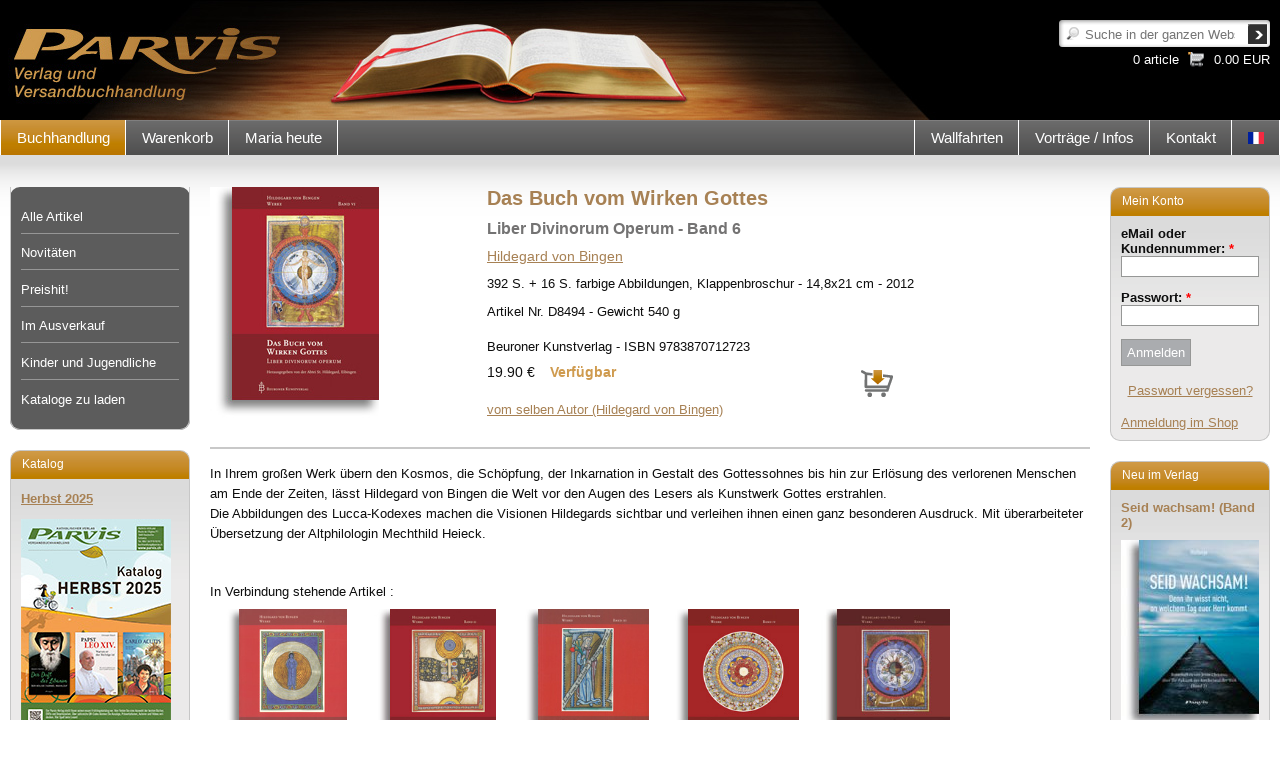

--- FILE ---
content_type: text/html; charset=utf-8
request_url: https://www.parvis.ch/de/livres-et-brochures/das-buch-vom-wirken-gottes
body_size: 378914
content:
<!DOCTYPE html PUBLIC "-//W3C//DTD XHTML 1.0 Transitional//EN" "http://www.w3.org/TR/xhtml1/DTD/xhtml1-transitional.dtd">
<html xmlns="http://www.w3.org/1999/xhtml" xml:lang="de" lang="de" dir="ltr">

<head>
<meta http-equiv="Content-Type" content="text/html; charset=utf-8" />
    <meta http-equiv="Content-Type" content="text/html; charset=utf-8" />
<link rel="shortcut icon" href="/sites/default/files/parvis_favicon.png" type="image/x-icon" />
<meta name="keywords" content="religiöse Buchhandlung,katholisch,religiös,Geschäft" />
<link rel="canonical" href="https://www.parvis.ch/de/livres-et-brochures/das-buch-vom-wirken-gottes" />
<meta name="revisit-after" content="1 day" />
    <title>
        Das Buch vom Wirken Gottes | Parvis-Verlag - religiöse Buchhandlung    </title>
	<meta name="viewport" content="width=device-width, initial-scale=1.0">
    <link type="text/css" rel="stylesheet" media="all" href="/sites/default/files/css/css_5daec1f781233ef6d2ced2ff6c867c0d.css" />

    <script type="text/javascript" src="/sites/default/files/js/js_8a9365d4b6d00668861a0df196f62fd4.js"></script>
<script type="text/javascript">
<!--//--><![CDATA[//><!--
jQuery.extend(Drupal.settings, { "basePath": "/", "googleanalytics": { "trackOutbound": 1, "trackMailto": 1, "trackDownload": 1, "trackDownloadExtensions": "7z|aac|arc|arj|asf|asx|avi|bin|csv|doc|exe|flv|gif|gz|gzip|hqx|jar|jpe?g|js|mp(2|3|4|e?g)|mov(ie)?|msi|msp|pdf|phps|png|ppt|qtm?|ra(m|r)?|sea|sit|tar|tgz|torrent|txt|wav|wma|wmv|wpd|xls|xml|z|zip" }, "cron": { "basePath": "/de/poormanscron", "runNext": 1768951427 }, "CToolsUrlIsAjaxTrusted": { "/de/livres-et-brochures/das-buch-vom-wirken-gottes?destination=node%2F21704": true, "/de/livres-et-brochures/das-buch-vom-wirken-gottes": [ true, true ] } });
//--><!]]>
</script>


</head>

<body class="not-front not-logged-in page-node two-sidebars i18n-de">

<div class="page_margins">
    <div class="page">

        <div id="header" class="clearfix">
            <div id="bg_image">
                <a href="/de"><img src="/sites/all/themes/parvis_v2/header_images/banner_00_de.jpg" alt="banner"></img></a>
            </div>
            <div id="topnav">
				<div id="block-search-0" class="box block block-search">
        <div class="content bottom">
		<form action="/de/livres-et-brochures/das-buch-vom-wirken-gottes"  accept-charset="UTF-8" method="post" id="search-block-form">
<div><div class="container-inline">
  <div class="form-item" id="edit-search-block-form-1-wrapper">
 <label for="edit-search-block-form-1">Suche: </label>
 <input type="text" maxlength="128" name="search_block_form" id="edit-search-block-form-1" size="15" value="" title="Suche in der ganzen Website" class="form-text" />
</div>
<input type="submit" name="op" id="edit-submit-1" value="Suchen"  class="form-submit" />
<input type="hidden" name="form_build_id" id="form-WkfXApTZWxmaIHhZmvDC5cpYEJjkACb02Ij2Y1mZSZk" value="form-WkfXApTZWxmaIHhZmvDC5cpYEJjkACb02Ij2Y1mZSZk"  />
<input type="hidden" name="form_id" id="edit-search-block-form" value="search_block_form"  />
</div>

</div></form>
	</div>
</div>
<div id="block-block-10" class="box block block-block">
        <div class="content bottom">
		<p><a alt="Warenkorb" href="/de/warenkorb" title="Warenkorb">

<div class="caddie">
  <!--<div class="command">
    
  </div>-->
  <div class="sum">
    0.00 EUR
  </div>
   <div class="articles_count">
    0 article
  </div>
</div>

<div class="clear-fix"></div>


<!-- Generated by Webspeed: http://www.webspeed.com/ -->
</a></p>	</div>
</div>
            </div>


            

        </div>

        <!-- begin: main navigation #nav -->
        <div id="nav">
                        <div class="hlist">
                <ul class="primary-links"><li class="menu-13476 active-trail first"><a href="/de/buchhandlung" title="">Buchhandlung</a></li>
<li class="menu-17486"><a href="/de/warenkorb" title="">Warenkorb</a></li>
<li class="menu-17481 last"><a href="/de/maria-heute" title="">Maria heute</a></li>
</ul>				<div id="lang">
					<div id="block-block-16" class="box block block-block">
        <div class="content bottom">
		<ul><li class="fr first last"><a href="/fr" class="language-link"><img src="/sites/all/modules/languageicons/flags/fr.png" alt="Français" title="Français"  class="language-icon" width="16" height="12" /></a></li>
</ul>	</div>
</div>
				</div>
                <div id="block-menu_block-8" class="box block block-menu_block">
        <div class="content bottom">
		<div class="menu-block-8 menu-name-menu-menu-right parent-mlid-0 menu-level-1">
  <ul class="menu"><li class="leaf first menu-mlid-4493 has-children"><a href="/de/wallfahrten" title="Wallfahrten">Wallfahrten</a></li>
<li class="leaf menu-mlid-2210 has-children"><a href="/de/vortrage-infos/vortrage-infos" title="">Vorträge / Infos</a></li>
<li class="leaf last menu-mlid-17485"><a href="/de/kontact/kontaktformular" title="">Kontakt</a></li>
</ul></div>
	</div>
</div>
            </div>
                    </div>
        <!-- end: main navigation -->

        <!-- begin: main content area #main -->
        <div id="main">
            
            


            <!-- begin: #col1 - first float column -->
            <div id="col1">
                <div id="col1_content" class="clearfix">
                    <div id="col1_inside">
                        <div id="block-menu_block-7" class="box block block-menu_block">
        <div class="content bottom">
		<div class="menu-block-7 menu-name-primary-links parent-mlid-0 menu-level-2">
  <ul class="menu"><li class="collapsed first menu-mlid-13478"><a href="/de/buchhandlung/A" title="">Alle Artikel</a></li>
<li class="leaf menu-mlid-13479"><a href="/de/buchhandlung/N" title="">Novitäten</a></li>
<li class="leaf menu-mlid-13480"><a href="/de/buchhandlung/P" title="">Preishit!</a></li>
<li class="leaf menu-mlid-13481"><a href="/de/buchhandlung/L" title="">Im Ausverkauf</a></li>
<li class="collapsed menu-mlid-18765"><a href="/de/buchhandlung/kinder-und-jugendlichen" title="">Kinder und Jugendliche</a></li>
<li class="leaf last menu-mlid-18665"><a href="/de/node/274027" title="">Kataloge zu laden</a></li>
</ul></div>
	</div>
</div>
<div id="block-menu_block-11" class="box block block-menu_block">
        <div class="content bottom">
		<div class="menu-block-11 menu-name-primary-links parent-mlid-0 menu-level-1">
  <ul class="menu"><li class="expanded first menu-mlid-13476 active-trail"><a href="/de/buchhandlung" title="" class="active-trail">Buchhandlung</a><ul class="menu"><li class="collapsed first menu-mlid-13478"><a href="/de/buchhandlung/A" title="">Alle Artikel</a></li>
<li class="leaf menu-mlid-13479"><a href="/de/buchhandlung/N" title="">Novitäten</a></li>
<li class="leaf menu-mlid-13480"><a href="/de/buchhandlung/P" title="">Preishit!</a></li>
<li class="leaf menu-mlid-13481"><a href="/de/buchhandlung/L" title="">Im Ausverkauf</a></li>
<li class="collapsed menu-mlid-18765"><a href="/de/buchhandlung/kinder-und-jugendlichen" title="">Kinder und Jugendliche</a></li>
<li class="leaf last menu-mlid-18665"><a href="/de/node/274027" title="">Kataloge zu laden</a></li>
</ul></li>
<li class="collapsed menu-mlid-17486"><a href="/de/warenkorb" title="">Warenkorb</a></li>
<li class="collapsed last menu-mlid-17481"><a href="/de/maria-heute" title="">Maria heute</a></li>
</ul></div>
	</div>
</div>
<div id="block-block-26" class="box block block-block">
        <div class="title">
        <h3>Katalog</h3>
    </div>
        <div class="content bottom">
		<p><a href="http://www.parvis.ch/pdf/Kata_Herbst_2025.pdf" target="_blank"><strong>Herbst 2025</strong></a></p>
<p><a href="http://www.parvis.ch/pdf/Kata_Herbst_2025.pdf" target="_blank"><img alt="" src="https://www.parvis.ch/sites/default/files/contenu/kata_herbst_2025-1_0.jpg" style="width: 150px; height: 212px;" /></a></p>
<p>&nbsp;</p>
	</div>
</div>
<div id="block-block-50" class="box block block-block">
        <div class="title">
        <h3><a href="/de/Datenschutzerkl%C3%A4rung" class="block-title-link">Zahlung</a></h3>
    </div>
        <div class="content bottom">
		<p><img alt="" src="/sites/default/files/payement.png" style="width: 150px; height: 108px;" /></p>
<p><img alt="" src="[data-uri]" /></p>
<p><a href="https://www.parvis.ch/de/warenkorb/allgemeine-geschaftsbedingungen-agb">AGB</a> und <a href="https://www.parvis.ch/de/warenkorb/versandkosten">Versandkosten</a></p>
<p><a href="http://www.parvis.ch/de/panier/datenschutzerklarung">Datenschutzerklärung</a></p>
</p>	</div>
</div>

                        

                    </div>
                </div>
            </div>
            <!-- end: #col1 -->

            <!-- begin: #col2 second float column -->
            
            <div id="col2">
                <div id="col2_content" class="clearfix">
                    <div id="col2_inside">
                        <div id="block-block-28" class="box block block-block">
        <div class="title">
        <h3>Mein Konto</h3>
    </div>
        <div class="content bottom">
		              	
	       <form action="/de/livres-et-brochures/das-buch-vom-wirken-gottes?destination=node%2F21704"  accept-charset="UTF-8" method="post" id="user-login-form">
<div><div class="form-item" id="edit-name-wrapper">
 <label for="edit-name">eMail oder Kundennummer: <span class="form-required" title="Dieses Feld wird benötigt.">*</span></label>
 <input type="text" maxlength="60" name="name" id="edit-name" size="15" value="" class="form-text required" />
</div>
<div class="form-item" id="edit-pass-wrapper">
 <label for="edit-pass">Passwort: <span class="form-required" title="Dieses Feld wird benötigt.">*</span></label>
 <input type="password" name="pass" id="edit-pass"  maxlength="60"  size="15"  class="form-text required" />
</div>
<input type="submit" name="op" id="edit-submit" value="Anmelden"  class="form-submit" />
<div class="item-list"><ul><li class="first last"><a href="/de/user/password" title="Ein neues Passwort per E-Mail anfordern.">Passwort vergessen?</a></li>
</ul></div><input type="hidden" name="form_build_id" id="form-O35IR0xC6QsGOc_KrWYINIjPvKJsQCHIO19f09uzr3Y" value="form-O35IR0xC6QsGOc_KrWYINIjPvKJsQCHIO19f09uzr3Y"  />
<input type="hidden" name="form_id" id="edit-user-login-block" value="user_login_block"  />

</div></form>
              <span><br><a href="/de/buchhandlung/erstellen-sie-ein-konto" class="button button_g">Anmeldung im Shop</a></span>
	</div>
</div>
<div id="block-views-last_promotion-de" class="box clearfix block block-views">
        <div class="title">
        <h3>Neu im Verlag</h3>
    </div>
        <div class="content bottom">
		<div class="view view-last-promotion view-id-last_promotion view-display-id-de view-dom-id-13e865432569dab1f221c4e37a7ab416">
    
  
  
      <div class="view-content">
        <div class="views-row views-row-1 views-row-odd views-row-first views-row-last">
        <span class="field-content"><a href="/de/buecher-kleinschriften/seid-wachsam-band-2">Seid wachsam! (Band 2)</a></span>    <span class="field-content"><a href="/de/buecher-kleinschriften/seid-wachsam-band-2">
	<img src="https://www.parvis.ch/sites/default/files/imagecache/promotion_block/images_e/d/d5388.jpg" alt="D5388" title="Seid wachsam! (Band 2)" width="138" height="200" class="field_image-list"/>	
</a>
</span>  </div>
    </div>
  
  
  
  
  
  </div> 	</div>
</div>
<div id="block-block-39" class="box block block-block">
        <div class="title">
        <h3>Facebook</h3>
    </div>
        <div class="content bottom">
		<p style="text-align: center;"><a href="https://www.facebook.com/ParvisVerlag/" target="_blank"><img alt="" src="/sites/default/files/contenu/logo_facebook.jpg" style="width: 50px; height: 50px;" /></a></p>
<p style="text-align: center;"><a href="https://www.facebook.com/ParvisVerlag/" target="_blank"><strong>Parvis-Verlag ist auf Facebook!</strong></a><br />Neuheiten,<br />Gebete der Woche,<br />Infos, usw.</p>
	</div>
</div>
                    </div>
                </div>
            </div>
            

            <!-- begin: #col3 static column -->
            <div id="col3"                      >
                <div id="col3_content" class="clearfix">
                    <div id="col3_inside">
																	<!--<div class="breadcrumb"><a href="/de/buchhandlung" title="">Buchhandlung</a> > <a href="/de/buchhandlung" title="alte Kinder und Jugendlichen">Alte Kinder und Jugendlichen</a> > Das Buch vom Wirken Gottes</div>-->

                                                						<!---->
                        
                                                
                        <div class="panel-display panel-1col clear-block" >
  <div class="panel-panel panel-col">
    <div><div class="panel-pane pane-node-content" >
  
      <h2 class="pane-title">Das Buch vom Wirken Gottes</h2>
  
  
  <div class="pane-content">
    <div id="node-21704" class="node">
<div id="article">
    <div class="subcolumns">
    <div class="fiche_gauche">
      <div class="subcl">
        <div class="article_image">
							<img src="/images_e/d/d8494.jpg" alt="Das Buch vom Wirken Gottes" title="Das Buch vom Wirken Gottes">
					        </div>
      </div>
    </div>
    <div class="fiche_droite">
      <div class="subcr">
        <div class="book_infos">
		  <h1 class="relations node_title">Das Buch vom Wirken Gottes</h1>
			<h2>Liber Divinorum Operum - Band 6</h2>
          <div class="author">
			<span class="auth"><a href="/de/auteurs/hildegard-von-bingen">Hildegard von Bingen</a> </span>          </div>
         <div class="collaboration">
			          </div>

          <div class="foreword"></div>
          <div class="spec">
            <div class="description">
              <p>392 S. + 16 S. farbige Abbildungen, Klappenbroschur - 14,8x21 cm - 2012</p>            </div>
			 <div class="ref">
            Artikel Nr. D8494 - Gewicht 540 g			</div>

          </div>
          <div class="isbn">
            Beuroner Kunstverlag   - ISBN  9783870712723          </div>
		  <div class="price">
				<div class="new_price">
					19.90 €									</div>
				<span class="state">
				Verfügbar				</span>
				<div class="normal_price">
														</div>
				<span class="caddie">
														<a href="/de/warenkorb?retour=/de/livres-et-brochures/das-buch-vom-wirken-gottes&amp;lang=&amp;id=D8494"><img src="/sites/all/themes/parvis_v2/images/caddie.png" alt="Das Buch vom Wirken Gottes" title="Das Buch vom Wirken Gottes"></a>
												  </span>
		  </div>
        </div>
		<div class="book_relations">
		<div class="summary">

		</div>
		<div class="relations">
			<a href="/de/auteurs/hildegard-von-bingen">vom selben Autor (Hildegard von Bingen)</a><br>		</div>
		</div>
      </div>
    </div>
  </div>
  	<div class="book_summary">
		<div class="resume">
		 <p>In Ihrem großen Werk übern den Kosmos, die Schöpfung, der Inkarnation in Gestalt des Gottessohnes bis hin zur Erlösung des verlorenen Menschen am Ende der Zeiten, lässt Hildegard von Bingen die Welt vor den Augen des Lesers als Kunstwerk Gottes erstrahlen.<br />Die Abbildungen des Lucca-Kodexes machen die Visionen Hildegards sichtbar und verleihen ihnen einen ganz besonderen Ausdruck. Mit überarbeiteter Übersetzung der Altphilologin Mechthild Heieck.</p>
		 </div>
	</div>
	<div class="links_article">
		<br><br>
	<div id="article_pickup">
		<div class='articles_related'>In Verbindung stehende Artikel : <br><div class='article_related'><a href='/de/livres-et-brochures/wisse-die-wege'><div class="article_image">						<img src="/images_e/d/d8484.jpg" alt="Wisse die Wege" title="Wisse die Wege">
										</div>
					<h1>Wisse die Wege</h1>
					<div class="price">
						<div class="eur">19.90 €</div>
						<div class="normal_price eur">
														</div>
						<div class="chf"></div>
						<div class="normal_price chf">
													</div>
					</div>
					</a></div><div class='article_related'><a href='/de/sante/ursprung-und-behandlung-der-krankheiten'><div class="article_image">						<img src="/images_e/d/d8492.jpg" alt="Ursprung und Behandlung der Krankheiten" title="Ursprung und Behandlung der Krankheiten">
										</div>
					<h1>Ursprung und Behandlung der Krankheite...</h1>
					<div class="price">
						<div class="eur">19.90 €</div>
						<div class="normal_price eur">
														</div>
						<div class="chf"></div>
						<div class="normal_price chf">
													</div>
					</div>
					</a></div><div class='article_related'><a href='/de/buecher-kleinschriften/das-leben-der-heiligen-hildegard-von-bingen'><div class="article_image">						<img src="/images_e/d/d8753.jpg" alt="Das Leben der heiligen - Hildegard von Bingen" title="Das Leben der heiligen - Hildegard von Bingen">
										</div>
					<h1>Das Leben der heiligen - Hildegard von...</h1>
					<div class="price">
						<div class="eur">13.90 €</div>
						<div class="normal_price eur">
														</div>
						<div class="chf"></div>
						<div class="normal_price chf">
													</div>
					</div>
					</a></div><div class='article_related'><a href='/de/livres-et-brochures/lieder'><div class="article_image">						<img src="/images_e/d/d8493.jpg" alt="Lieder" title="Lieder">
										</div>
					<h1>Lieder</h1>
					<div class="price">
						<div class="eur">19.90 €</div>
						<div class="normal_price eur">
														</div>
						<div class="chf"></div>
						<div class="normal_price chf">
													</div>
					</div>
					</a></div><div class='article_related'><a href='/de/sante/heilsame-schopfung-die-naturliche-wirkkraft-der-natur'><div class="article_image">						<img src="/images_e/d/d8526.jpg" alt="Heilsame Schöpfung <br> Die natürliche Wirkkraft der Natur" title="Heilsame Schöpfung <br> Die natürliche Wirkkraft der Natur">
										</div>
					<h1>Heilsame Schöpfung  Die natürliche W...</h1>
					<div class="price">
						<div class="eur">19.90 €</div>
						<div class="normal_price eur">
														</div>
						<div class="chf"></div>
						<div class="normal_price chf">
													</div>
					</div>
					</a></div><div class='article_related'><a href='/de/buecher-kleinschriften/das-buch-der-lebensverdienste'><div class="article_image">						<img src="/images_e/d/d8754.jpg" alt="Das Buch der Lebensverdienste" title="Das Buch der Lebensverdienste">
										</div>
					<h1>Das Buch der Lebensverdienste</h1>
					<div class="price">
						<div class="eur">19.90 €</div>
						<div class="normal_price eur">
														</div>
						<div class="chf"></div>
						<div class="normal_price chf">
													</div>
					</div>
					</a></div><div class='article_related'><a href='/de/livres-et-brochures/briefe'><div class="article_image">						<img src="/images_e/d/d8527.jpg" alt="Briefe" title="Briefe">
										</div>
					<h1>Briefe</h1>
					<div class="price">
						<div class="eur">19.90 €</div>
						<div class="normal_price eur">
														</div>
						<div class="chf"></div>
						<div class="normal_price chf">
													</div>
					</div>
					</a></div><div class='article_related'><a href='/de/buecher-kleinschriften/katechesen-kommentare-lebensbilder'><div class="article_image">						<img src="/images_e/d/d8755.jpg" alt="Katechesen - Kommentare - Lebensbilder" title="Katechesen - Kommentare - Lebensbilder">
										</div>
					<h1>Katechesen - Kommentare - Lebensbilder</h1>
					<div class="price">
						<div class="eur">19.90 €</div>
						<div class="normal_price eur">
														</div>
						<div class="chf"></div>
						<div class="normal_price chf">
													</div>
					</div>
					</a></div><div class='article_related'><a href='/de/buecher-kleinschriften/prophetisches-vermaechtnis'><div class="article_image">						<img src="/images_e/d/d8783.jpg" alt="Prophetisches Vermächtnis" title="Prophetisches Vermächtnis">
										</div>
					<h1>Prophetisches Vermächtnis</h1>
					<div class="price">
						<div class="eur">14.90 €</div>
						<div class="normal_price eur">
														</div>
						<div class="chf"></div>
						<div class="normal_price chf">
													</div>
					</div>
					</a></div></div>
		<div>
      </div>
              <div class="terms">
			<div class="label">Stichwörter</div>
			<div class="term"><a href="/de/auteurs/hildegard-von-bingen">Hildegard von Bingen</a>, <a href="/de/bucher-kleinschriften">Bücher - Kleinschriften</a></div>
		</div>
        <div class="clear-fix"></div>
    	</div>
</div>
  </div>

  
  </div>
</div>
  </div>
</div>

                                            </div>
					                  </div>
                <div id="ie_clearing">&nbsp;</div>
                <!-- end: IE Column Clearing -->
            </div>
            <!-- end: #col3 -->

        </div>
        <!-- end: #main -->

        <!-- begin: #footer -->
        <div id="footer">
            <div id="block-block-13" class="box block block-block">
        <div class="content bottom">
		<div class="address">Parvis-Verlag | Route de l&#39;Eglise 71 | 1648 Hauteville - Schweiz | <a href="mailto:buchhandlung@parvis.ch?subject=Parvis-Verlag%20-%20Auskunft">buchhandlung@parvis.ch</a> | Tel.: +41 (0)26 915 93 93</div>
	</div>
</div>
        </div>
        <!-- end: #footer -->

    </div>


</div>

<script type="text/javascript">
<!--//--><![CDATA[//><!--
var _gaq = _gaq || [];_gaq.push(["_setAccount", "UA-3511693-1"]);_gaq.push(["_trackPageview"]);(function() {var ga = document.createElement("script");ga.type = "text/javascript";ga.async = true;ga.src = "/sites/default/files/googleanalytics/ga.js?J";var s = document.getElementsByTagName("script")[0];s.parentNode.insertBefore(ga, s);})();
//--><!]]>
</script>
</body>
</html>
